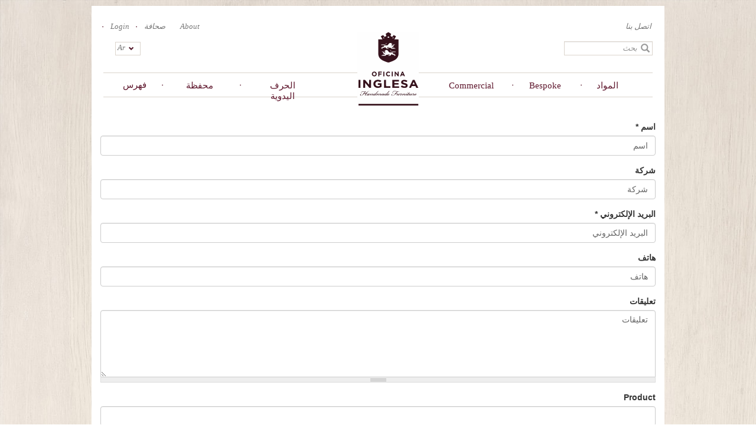

--- FILE ---
content_type: text/html; charset=utf-8
request_url: https://oficinainglesa.com/ar/quote/44395/nojs
body_size: 10461
content:
<!DOCTYPE html>
<html lang="ar" dir="rtl" prefix="fb: http://www.facebook.com/2008/fbml og: http://ogp.me/ns# content: http://purl.org/rss/1.0/modules/content/ dc: http://purl.org/dc/terms/ foaf: http://xmlns.com/foaf/0.1/ rdfs: http://www.w3.org/2000/01/rdf-schema# sioc: http://rdfs.org/sioc/ns# sioct: http://rdfs.org/sioc/types# skos: http://www.w3.org/2004/02/skos/core# xsd: http://www.w3.org/2001/XMLSchema#">
<head>
  <link rel="profile" href="https://www.w3.org/1999/xhtml/vocab" />
  <meta charset="utf-8">
  <meta name="viewport" content="width=device-width, initial-scale=1.0">
  <meta http-equiv="Content-Type" content="text/html; charset=utf-8" />
<link href="https://oficinainglesa.com/ru/quote/44395/nojs" rel="alternate" hreflang="ru" />
<script type="application/ld+json">{"@context":"http://schema.org","@type":"Corporation","name":"Oficina Inglesa","url":"https://oficinainglesa.com/ar/quote/44395/nojs","logo":"https://oficinainglesa.com/sites/default/files/logo.png","address":{"@type":"PostalAddress"},"sameAs":["https://www.instagram.com/oficinainglesalondon/","https://www.pinterest.co.uk/oficinainglesa/","https://www.youtube.com/channel/UCbv4cp3IgNISdSh-vmltwjg","https://twitter.com/oficinainglesa","https://www.facebook.com/oficinainglesa/","",""]}</script>
<link rel="shortcut icon" href="https://oficinainglesa.com/sites/default/files/icon-2_0.ico" type="image/vnd.microsoft.icon" />
<link rel="stylesheet" type="text/css" href="https://cloud.typography.com/7204354/743368/css/fonts.css" />
<link href="https://oficinainglesa.com/pt-br/quote/44395/nojs" rel="alternate" hreflang="pt-br" />
<link href="https://oficinainglesa.com/de/quote/44395/nojs" rel="alternate" hreflang="de" />
<link href="https://oficinainglesa.com/fr/quote/44395/nojs" rel="alternate" hreflang="fr" />
<link href="https://oficinainglesa.com/en/quote/44395/nojs" rel="alternate" hreflang="en" />
<link href="https://oficinainglesa.com/ar/quote/44395/nojs" rel="alternate" hreflang="ar" />
<meta name="generator" content="Drupal 7 (http://drupal.org)" />
<link rel="canonical" href="https://oficinainglesa.com/ar/quote/44395/nojs" />
<link rel="shortlink" href="https://oficinainglesa.com/ar/quote/44395/nojs" />
<meta property="og:site_name" content="Oficina Inglesa" />
<meta property="og:type" content="article" />
<meta property="og:url" content="https://oficinainglesa.com/ar/quote/44395/nojs" />

<!-- Facebook Pixel Code -->
<script>
!function(f,b,e,v,n,t,s){if(f.fbq)return;n=f.fbq=function(){n.callMethod?
n.callMethod.apply(n,arguments):n.queue.push(arguments)};if(!f._fbq)f._fbq=n;
n.push=n;n.loaded=!0;n.version='2.0';n.queue=[];t=b.createElement(e);t.async=!0;
t.src=v;s=b.getElementsByTagName(e)[0];s.parentNode.insertBefore(t,s)}(window,
document,'script','//connect.facebook.net/en_US/fbevents.js');

fbq('init', '1509875059299970');
fbq('track', 'PageView');
</script>
<noscript><img height='1' width='1' style='display:none' src='https://www.facebook.com/tr?id=1509875059299970&ev=PageView&noscript=1' /></noscript>
<!-- End Facebook Pixel Code -->
  <title>Oficina Inglesa |</title>
  <style>
@import url("https://oficinainglesa.com/modules/system/system.base.css?t7gwq4");
@import url("https://oficinainglesa.com/modules/system/system.base-rtl.css?t7gwq4");
@import url("https://oficinainglesa.com/modules/system/system.menus-rtl.css?t7gwq4");
@import url("https://oficinainglesa.com/modules/system/system.messages-rtl.css?t7gwq4");
@import url("https://oficinainglesa.com/modules/system/system.theme-rtl.css?t7gwq4");
</style>
<style>
@import url("https://oficinainglesa.com/sites/all/modules/contrib/jquery_update/replace/ui/themes/base/minified/jquery.ui.core.min.css?t7gwq4");
@import url("https://oficinainglesa.com/sites/all/modules/contrib/jquery_update/replace/ui/themes/base/minified/jquery.ui.theme.min.css?t7gwq4");
</style>
<style>
@import url("https://oficinainglesa.com/sites/all/modules/custom/auto_emails/css/auto_emails.css?t7gwq4");
@import url("https://oficinainglesa.com/modules/comment/comment-rtl.css?t7gwq4");
@import url("https://oficinainglesa.com/sites/all/modules/custom/custom_metatag/css/custom_metatag.css?t7gwq4");
@import url("https://oficinainglesa.com/sites/all/modules/contrib/date/date_api/date.css?t7gwq4");
@import url("https://oficinainglesa.com/sites/all/modules/contrib/date/date_api/date-rtl.css?t7gwq4");
@import url("https://oficinainglesa.com/sites/all/modules/contrib/date/date_popup/themes/datepicker.1.7.css?t7gwq4");
@import url("https://oficinainglesa.com/sites/all/modules/custom/dynamic_variables/css/dynamic_variables.css?t7gwq4");
@import url("https://oficinainglesa.com/modules/field/theme/field.css?t7gwq4");
@import url("https://oficinainglesa.com/modules/field/theme/field-rtl.css?t7gwq4");
@import url("https://oficinainglesa.com/sites/all/modules/contrib/logintoboggan/logintoboggan.css?t7gwq4");
@import url("https://oficinainglesa.com/sites/all/modules/contrib/logintoboggan/logintoboggan-rtl.css?t7gwq4");
@import url("https://oficinainglesa.com/modules/node/node.css?t7gwq4");
@import url("https://oficinainglesa.com/sites/all/modules/custom/oi_import/css/oi_import.css?t7gwq4");
@import url("https://oficinainglesa.com/sites/all/modules/custom/prod_config/css/prod_config.css?t7gwq4");
@import url("https://oficinainglesa.com/sites/all/modules/custom/prod_config/css/lightbox.css?t7gwq4");
@import url("https://oficinainglesa.com/modules/search/search-rtl.css?t7gwq4");
@import url("https://oficinainglesa.com/modules/user/user-rtl.css?t7gwq4");
@import url("https://oficinainglesa.com/modules/forum/forum-rtl.css?t7gwq4");
@import url("https://oficinainglesa.com/sites/all/modules/contrib/views/css/views.css?t7gwq4");
@import url("https://oficinainglesa.com/sites/all/modules/contrib/views/css/views-rtl.css?t7gwq4");
@import url("https://oficinainglesa.com/sites/all/modules/custom/support_backoffice/css/backoffice.css?t7gwq4");
@import url("https://oficinainglesa.com/sites/all/modules/custom/support_backoffice/css/backoffice_2.css?t7gwq4");
@import url("https://oficinainglesa.com/sites/all/modules/contrib/ckeditor/css/ckeditor.css?t7gwq4");
@import url("https://oficinainglesa.com/sites/all/modules/contrib/ckeditor/css/ckeditor-rtl.css?t7gwq4");
</style>
<style>
@import url("https://oficinainglesa.com/sites/all/modules/contrib/colorbox/styles/default/colorbox_style.css?t7gwq4");
@import url("https://oficinainglesa.com/sites/all/modules/contrib/ctools/css/ctools.css?t7gwq4");
@import url("https://oficinainglesa.com/sites/all/modules/contrib/ctools/css/modal.css?t7gwq4");
@import url("https://oficinainglesa.com/sites/all/modules/contrib/ctools/css/modal-rtl.css?t7gwq4");
@import url("https://oficinainglesa.com/sites/all/modules/contrib/modal_forms/css/modal_forms_popup.css?t7gwq4");
@import url("https://oficinainglesa.com/sites/all/modules/contrib/modal_forms/css/modal_forms_popup-rtl.css?t7gwq4");
@import url("https://oficinainglesa.com/sites/all/modules/contrib/panels/css/panels.css?t7gwq4");
@import url("https://oficinainglesa.com/modules/locale/locale.css?t7gwq4");
@import url("https://oficinainglesa.com/modules/locale/locale-rtl.css?t7gwq4");
@import url("https://oficinainglesa.com/sites/default/files/honeypot/honeypot.css?t7gwq4");
@import url("https://oficinainglesa.com/sites/all/modules/contrib/webform/css/webform.css?t7gwq4");
</style>
<link type="text/css" rel="stylesheet" href="//cdn.jsdelivr.net/bootstrap/3.3.5/css/bootstrap.css" media="all" />
<style>
@import url("https://oficinainglesa.com/sites/all/themes/bootstrap/css/3.3.5/overrides.min.css?t7gwq4");
@import url("https://oficinainglesa.com/sites/all/themes/bootstrap/css/style.css?t7gwq4");
@import url("https://oficinainglesa.com/sites/all/themes/bootstrap/css/style_v2.css?t7gwq4");
@import url("https://oficinainglesa.com/sites/all/themes/bootstrap/css/popups.css?t7gwq4");
</style>
  <!-- HTML5 element support for IE6-8 -->
  <!--[if lt IE 9]>
    <script src="//html5shiv.googlecode.com/svn/trunk/html5.js"></script>
  <![endif]-->

  <script src="https://oficinainglesa.com/sites/all/libraries/modernizr/modernizr-custom.js?t7gwq4"></script>
<script src="https://oficinainglesa.com/sites/default/files/js/js_juFLtC3OzKGN0w5drTmx6QhwAVhGfeoAC2D2AIc1zNw.js"></script>
<script src="https://oficinainglesa.com/sites/default/files/js/js_2sBk-isPjPAhZ-cq5Da9TwolFfTjOQkogcJKLOEZ6WA.js"></script>
<script src="//cdn.jsdelivr.net/bootstrap/3.3.5/js/bootstrap.min.js"></script>
<script src="https://oficinainglesa.com/sites/default/files/js/js_-yxKTtDhccPV8ZWJhlJOdUN_r-T1qeqbN53fGIDvRMo.js"></script>
<script src="https://oficinainglesa.com/sites/default/files/js/js_GWZIz3_TtpoMFdnVAUEKd82_BVHC_nPBbyYO2WjWBOw.js"></script>
<script>(function(i,s,o,g,r,a,m){i["GoogleAnalyticsObject"]=r;i[r]=i[r]||function(){(i[r].q=i[r].q||[]).push(arguments)},i[r].l=1*new Date();a=s.createElement(o),m=s.getElementsByTagName(o)[0];a.async=1;a.src=g;m.parentNode.insertBefore(a,m)})(window,document,"script","https://www.google-analytics.com/analytics.js","ga");ga("create", "UA-11545704-1", {"cookieDomain":"auto"});ga("require", "linkid", "linkid.js");ga("require", "displayfeatures");ga("send", "pageview");</script>
<script src="https://oficinainglesa.com/sites/default/files/js/js_V2syYyTHFQD7ZniUzA2kwr9pjwoC2p0mrB_v3eEoE-k.js"></script>
<script src="https://oficinainglesa.com/sites/default/files/js/js_GTbUJnf_gysSqoE1k6dSCeu2jXilzog1l4FKrZKQUtw.js"></script>
<script src="https://oficinainglesa.com/sites/default/files/js/js_bRsmHqBuPCy54wlJTddIZFl9fNsQGPj7aavfDQkRfek.js"></script>
<script>jQuery.extend(Drupal.settings, {"basePath":"\/","pathPrefix":"ar\/","ajaxPageState":{"theme":"bootstrap","theme_token":"3npr95CMHfZXrSt045sxc9fowC8vosumZU3AbUu167A","jquery_version":"1.10","js":{"sites\/all\/modules\/contrib\/addthis\/addthis.js":1,"sites\/all\/modules\/contrib\/clientside_validation\/clientside_validation.ie8.js":1,"sites\/all\/modules\/contrib\/clientside_validation\/clientside_validation.js":1,"sites\/all\/themes\/bootstrap\/js\/bootstrap.js":1,"sites\/all\/libraries\/modernizr\/modernizr-custom.js":1,"sites\/all\/modules\/contrib\/jquery_update\/replace\/jquery\/1.10\/jquery.min.js":1,"misc\/jquery-extend-3.4.0.js":1,"misc\/jquery-html-prefilter-3.5.0-backport.js":1,"misc\/jquery.once.js":1,"misc\/drupal.js":1,"sites\/all\/modules\/contrib\/jquery_update\/replace\/ui\/ui\/minified\/jquery.ui.core.min.js":1,"sites\/all\/modules\/contrib\/jquery_update\/replace\/ui\/external\/jquery.cookie.js":1,"sites\/all\/modules\/contrib\/jquery_update\/replace\/misc\/jquery.form.min.js":1,"misc\/ajax.js":1,"sites\/all\/modules\/contrib\/jquery_update\/js\/jquery_update.js":1,"\/\/cdn.jsdelivr.net\/bootstrap\/3.3.5\/js\/bootstrap.min.js":1,"sites\/all\/modules\/custom\/auto_emails\/js\/auto_emails.js":1,"sites\/all\/modules\/custom\/custom_metatag\/js\/custom_metatag.js":1,"sites\/all\/modules\/custom\/oi_import\/js\/oi_import.js":1,"sites\/all\/modules\/custom\/prod_config\/js\/prod_config.js":1,"sites\/all\/modules\/custom\/prod_config\/js\/lightbox.js":1,"sites\/all\/modules\/custom\/prod_config\/js\/jquery.touchSwipe.js":1,"sites\/all\/modules\/custom\/prod_config\/js\/jquery.touchSwipe.min.js":1,"sites\/all\/modules\/custom\/prod_config\/js\/jquery.tooltip.js":1,"sites\/all\/modules\/custom\/prod_config\/js\/jquery.jcarousel.min.js":1,"sites\/all\/modules\/custom\/support\/js\/support.js":1,"sites\/all\/modules\/custom\/support_backoffice\/js\/support_backoffice.js":1,"sites\/all\/modules\/custom\/support_backoffice\/js\/jquery.jcarousel.min.js":1,"sites\/all\/modules\/contrib\/modal_forms\/js\/modal_forms_login.js":1,"sites\/all\/modules\/contrib\/modal_forms\/js\/modal_forms_register.js":1,"sites\/all\/modules\/contrib\/modal_forms\/js\/modal_forms_password.js":1,"public:\/\/languages\/ar_Ahh-6I3hH5A-tCs9L_xaRcN9Gj333kE5y7xuQIC054A.js":1,"sites\/all\/libraries\/colorbox\/jquery.colorbox-min.js":1,"sites\/all\/modules\/contrib\/colorbox\/js\/colorbox.js":1,"sites\/all\/modules\/contrib\/colorbox\/styles\/default\/colorbox_style.js":1,"sites\/all\/themes\/bootstrap\/js\/misc\/_progress.js":1,"sites\/all\/modules\/contrib\/ctools\/js\/modal.js":1,"sites\/all\/modules\/contrib\/modal_forms\/js\/modal_forms_popup.js":1,"sites\/all\/modules\/contrib\/better_exposed_filters\/better_exposed_filters.js":1,"sites\/all\/modules\/contrib\/clientside_validation\/jquery-validate\/jquery.validate.js":1,"sites\/all\/modules\/contrib\/google_analytics\/googleanalytics.js":1,"0":1,"misc\/textarea.js":1,"sites\/all\/modules\/contrib\/form_placeholder\/form_placeholder.js":1,"sites\/all\/modules\/contrib\/webform\/js\/webform.js":1,"sites\/all\/themes\/bootstrap\/\/js\/custom.js":1,"sites\/all\/themes\/bootstrap\/\/js\/waypoints\/lib\/noframework.waypoints.min.js":1,"sites\/all\/themes\/bootstrap\/\/js\/waypoints\/lib\/jquery.waypoints.min.js":1,"sites\/all\/themes\/bootstrap\/js\/popups.js":1,"sites\/all\/themes\/bootstrap\/js\/jquery-browser\/dist\/jquery.browser.min.js":1,"sites\/all\/themes\/bootstrap\/js\/misc\/ajax.js":1,"sites\/all\/themes\/bootstrap\/js\/modules\/ctools\/js\/modal.js":1},"css":{"modules\/system\/system.base.css":1,"modules\/system\/system.base-rtl.css":1,"modules\/system\/system.menus-rtl.css":1,"modules\/system\/system.messages-rtl.css":1,"modules\/system\/system.theme-rtl.css":1,"misc\/ui\/jquery.ui.core.css":1,"misc\/ui\/jquery.ui.theme.css":1,"sites\/all\/modules\/custom\/auto_emails\/css\/auto_emails.css":1,"modules\/comment\/comment-rtl.css":1,"sites\/all\/modules\/custom\/custom_metatag\/css\/custom_metatag.css":1,"sites\/all\/modules\/contrib\/date\/date_api\/date.css":1,"sites\/all\/modules\/contrib\/date\/date_api\/date-rtl.css":1,"sites\/all\/modules\/contrib\/date\/date_popup\/themes\/datepicker.1.7.css":1,"sites\/all\/modules\/custom\/dynamic_variables\/css\/dynamic_variables.css":1,"modules\/field\/theme\/field.css":1,"modules\/field\/theme\/field-rtl.css":1,"sites\/all\/modules\/contrib\/logintoboggan\/logintoboggan.css":1,"sites\/all\/modules\/contrib\/logintoboggan\/logintoboggan-rtl.css":1,"modules\/node\/node.css":1,"sites\/all\/modules\/custom\/oi_import\/css\/oi_import.css":1,"sites\/all\/modules\/custom\/prod_config\/css\/prod_config.css":1,"sites\/all\/modules\/custom\/prod_config\/css\/lightbox.css":1,"modules\/search\/search-rtl.css":1,"modules\/user\/user-rtl.css":1,"modules\/forum\/forum-rtl.css":1,"sites\/all\/modules\/contrib\/views\/css\/views.css":1,"sites\/all\/modules\/contrib\/views\/css\/views-rtl.css":1,"sites\/all\/modules\/custom\/support_backoffice\/css\/backoffice.css":1,"sites\/all\/modules\/custom\/support_backoffice\/css\/backoffice_2.css":1,"sites\/all\/modules\/contrib\/ckeditor\/css\/ckeditor.css":1,"sites\/all\/modules\/contrib\/ckeditor\/css\/ckeditor-rtl.css":1,"sites\/all\/modules\/contrib\/colorbox\/styles\/default\/colorbox_style.css":1,"sites\/all\/modules\/contrib\/ctools\/css\/ctools.css":1,"sites\/all\/modules\/contrib\/ctools\/css\/modal.css":1,"sites\/all\/modules\/contrib\/ctools\/css\/modal-rtl.css":1,"sites\/all\/modules\/contrib\/modal_forms\/css\/modal_forms_popup.css":1,"sites\/all\/modules\/contrib\/modal_forms\/css\/modal_forms_popup-rtl.css":1,"sites\/all\/modules\/contrib\/panels\/css\/panels.css":1,"modules\/locale\/locale.css":1,"modules\/locale\/locale-rtl.css":1,"public:\/\/honeypot\/honeypot.css":1,"sites\/all\/modules\/contrib\/webform\/css\/webform.css":1,"\/\/cdn.jsdelivr.net\/bootstrap\/3.3.5\/css\/bootstrap.css":1,"sites\/all\/themes\/bootstrap\/css\/3.3.5\/overrides.min.css":1,"sites\/all\/themes\/bootstrap\/css\/style.css":1,"sites\/all\/themes\/bootstrap\/css\/style_v2.css":1,"sites\/all\/themes\/bootstrap\/css\/popups.css":1}},"colorbox":{"transition":"elastic","speed":"350","opacity":"0.50","slideshow":true,"slideshowAuto":false,"slideshowSpeed":"2500","slideshowStart":"start slideshow","slideshowStop":"stop slideshow","current":"Image {current} of {total}","previous":"\u00ab Prev","next":"Next \u00bb","close":"Close","overlayClose":true,"returnFocus":true,"maxWidth":"98%","maxHeight":"98%","initialWidth":"300","initialHeight":"250","fixed":true,"scrolling":false,"mobiledetect":true,"mobiledevicewidth":"480px","specificPagesDefaultValue":"admin*\nimagebrowser*\nimg_assist*\nimce*\nnode\/add\/*\nnode\/*\/edit\nprint\/*\nprintpdf\/*\nsystem\/ajax\nsystem\/ajax\/*"},"CToolsModal":{"loadingText":"Loading...","closeText":"Close Window","closeImage":"\u003Cimg typeof=\u0022foaf:Image\u0022 class=\u0022img-responsive\u0022 src=\u0022https:\/\/oficinainglesa.com\/sites\/all\/modules\/contrib\/ctools\/images\/icon-close-window.png\u0022 alt=\u0022Close window\u0022 title=\u0022Close window\u0022 \/\u003E","throbber":"\u003Cimg typeof=\u0022foaf:Image\u0022 class=\u0022img-responsive\u0022 src=\u0022https:\/\/oficinainglesa.com\/sites\/all\/modules\/contrib\/ctools\/images\/throbber.gif\u0022 alt=\u0022Loading\u0022 title=\u0022Loading...\u0022 \/\u003E"},"modal-popup-small":{"modalSize":{"type":"fixed","width":600,"height":500},"modalOptions":{"opacity":0.85,"background":"#000"},"animation":"slideDown","modalTheme":"ModalFormsPopup","throbber":"\u003Cimg typeof=\u0022foaf:Image\u0022 class=\u0022img-responsive\u0022 src=\u0022https:\/\/oficinainglesa.com\/sites\/all\/modules\/contrib\/modal_forms\/images\/loading_animation.gif\u0022 alt=\u0022Loading...\u0022 title=\u0022Loading\u0022 \/\u003E","closeText":"Close"},"modal-popup-medium":{"modalSize":{"type":"fixed","width":850,"height":450},"modalOptions":{"opacity":0.85,"background":"#000"},"animation":"slideDown","modalTheme":"ModalFormsPopup","throbber":"\u003Cimg typeof=\u0022foaf:Image\u0022 class=\u0022img-responsive\u0022 src=\u0022https:\/\/oficinainglesa.com\/sites\/all\/modules\/contrib\/modal_forms\/images\/loading_animation.gif\u0022 alt=\u0022Loading...\u0022 title=\u0022Loading\u0022 \/\u003E","closeText":"Close"},"modal-popup-large":{"modalSize":{"type":"scale","width":0.9,"height":0.8},"modalOptions":{"opacity":0.85,"background":"#000"},"animation":"slideDown","modalTheme":"ModalFormsPopup","throbber":"\u003Cimg typeof=\u0022foaf:Image\u0022 class=\u0022img-responsive\u0022 src=\u0022https:\/\/oficinainglesa.com\/sites\/all\/modules\/contrib\/modal_forms\/images\/loading_animation.gif\u0022 alt=\u0022Loading...\u0022 title=\u0022Loading\u0022 \/\u003E","closeText":"Close"},"better_exposed_filters":{"datepicker":false,"slider":false,"settings":[],"autosubmit":false,"views":{"menu_catalogue_categories":{"displays":{"collection":{"filters":[]},"byroom":{"filters":[]},"images":{"filters":[]}}}}},"form_placeholder":{"fallback_support":false,"include":"#user-register-form *,#user-pass *,#webform-client-form-18134*,#webform-client-form-32810*,#views-exposed-form-all-finishes-panel-pane-2 #edit-title-wrapper *,#views-exposed-form-all-fabrics-v2-list #edit-title-wrapper *,#views-exposed-form-all-fabrics-v2-panel-pane-4 #edit-title-wrapper *,#views-exposed-form-all-finishes-list #edit-title-wrapper *,.node-sample_request_client-form *","exclude":"","required_indicator":"remove"},"urlIsAjaxTrusted":{"\/ar\/search-terms":true,"\/ar\/system\/ajax":true,"\/ar\/quote\/44395\/nojs":true},"ajax":{"edit-submit":{"callback":"support_thanks_enquiry","wrapper":"thanks-enquiry","method":"replaceWith","effect":"fade","event":"mousedown","keypress":true,"prevent":"click","url":"\/ar\/system\/ajax","submit":{"_triggering_element_name":"op","_triggering_element_value":"Submit"},"#weight":-10}},"googleanalytics":{"trackOutbound":1,"trackMailto":1,"trackDownload":1,"trackDownloadExtensions":"7z|aac|arc|arj|asf|asx|avi|bin|csv|doc(x|m)?|dot(x|m)?|exe|flv|gif|gz|gzip|hqx|jar|jpe?g|js|mp(2|3|4|e?g)|mov(ie)?|msi|msp|pdf|phps|png|ppt(x|m)?|pot(x|m)?|pps(x|m)?|ppam|sld(x|m)?|thmx|qtm?|ra(m|r)?|sea|sit|tar|tgz|torrent|txt|wav|wma|wmv|wpd|xls(x|m|b)?|xlt(x|m)|xlam|xml|z|zip","trackColorbox":1},"clientsideValidation":{"forms":{"views-exposed-form-search-terms-page-1":{"errorPlacement":"5","general":{"errorClass":"error","wrapper":"li","validateTabs":0,"scrollTo":1,"scrollSpeed":"1000","disableHtml5Validation":1,"validateOnBlur":"1","validateOnBlurAlways":"0","validateOnKeyUp":"1","validateBeforeAjax":"1","validateOnSubmit":"1","showMessages":"0","errorElement":"label"},"rules":{"combine":{"maxlength":128,"messages":{"maxlength":"combine field has to have maximum 128 values."}}}}},"general":{"usexregxp":0,"months":{"January":1,"Jan":1,"February":2,"Feb":2,"March":3,"Mar":3,"April":4,"Apr":4,"May":5,"June":6,"Jun":6,"July":7,"Jul":7,"August":8,"Aug":8,"September":9,"Sep":9,"October":10,"Oct":10,"November":11,"Nov":11,"December":12,"Dec":12}},"groups":{"views-exposed-form-search-terms-page-1":{}}},"bootstrap":{"anchorsFix":"0","anchorsSmoothScrolling":"0","formHasError":1,"popoverEnabled":1,"popoverOptions":{"animation":1,"html":0,"placement":"right","selector":"","trigger":"click","triggerAutoclose":1,"title":"","content":"","delay":0,"container":"body"},"tooltipEnabled":0,"tooltipOptions":{"animation":0,"html":0,"placement":"auto left","selector":"","trigger":"manual","delay":0,"container":"body"}}});</script>

  <!-- Google Tag Manager -->
  <script>(function(w,d,s,l,i){w[l]=w[l]||[];w[l].push({'gtm.start': new Date().getTime(),event:'gtm.js'});var f=d.getElementsByTagName(s)[0],j=d.createElement(s),dl=l!='dataLayer'?'&l='+l:'';j.async=true;j.src='https://www.googletagmanager.com/gtm.js?id='+i+dl;f.parentNode.insertBefore(j,f);})(window,document,'script','dataLayer','GTM-NDTW52F');</script>
  <!-- End Google Tag Manager -->

</head>
<body role="document" class="html not-front not-logged-in no-sidebars page-quote page-quote- page-quote-44395 page-quote-nojs i18n-ar">
  <div id="skip-link">
    <a href="#main-content" class="element-invisible element-focusable">Skip to main content</a>
  </div>
      <div class="main_page container">
  <div class="top_page row">
      <div class="region region-page-top-header">
    <section id="block-block-1" class="block block-block col-md-9 col-lg-9 col-sm-8 col-xs-9 row clearfix">

      
  <div class="links">
<div class="item"><a href="/ar/about_us" class="item about_us">About</a></div><div class="item"><a href="/ar/press" class="item press">صحافة</a></div><div class="item"><a href="/ar/user?destination=quote/44395/nojs" class="item login">Login</a></div></div>
</section>
<section id="block-views-exp-search-terms-page-1" class="block block-views col-xs-12 col-md-3 col-lg-3 col-sm-3 pull-right clearfix">

      
  <div class="links contact-item"><div class="item"><a href="/ar/contact" class="item contact">اتصل بنا</a></div></div><form action="/ar/search-terms" method="get" id="views-exposed-form-search-terms-page-1" accept-charset="UTF-8"><div><div class="views-exposed-form">
  <div class="views-exposed-widgets clearfix">
          <div id="edit-combine-wrapper" class="views-exposed-widget views-widget-filter-combine">
                        <div class="views-widget">
          <div class="form-item form-item-combine form-type-textfield form-group"><input placeholder="بحث" class="form-control form-text" type="text" id="edit-combine" name="combine" value="" size="30" maxlength="128" /></div>        </div>
              </div>
                    <div class="views-exposed-widget views-submit-button">
      <button type="submit" id="edit-submit-search-terms" name="" value="Apply" class="btn btn-info form-submit">Apply</button>
    </div>
      </div>
</div>
</div></form>
</section>
<section id="block-locale-language" class="block block-locale col-xs-3  col-md-1 col-lg-1 col-sm-1 lang-block clearfix">

      
  <ul class="language-switcher-locale-url"><li class="ar first active"><a href="/ar/quote/44395/nojs" class="language-link active" xml:lang="ar" hreflang="ar">Ar</a></li>
<li class="en"><a href="/en/quote/44395/nojs" class="language-link" xml:lang="en" hreflang="en">En</a></li>
<li class="fr"><a href="/fr/quote/44395/nojs" class="language-link" xml:lang="fr" hreflang="fr">Fr</a></li>
<li class="de"><a href="/de/quote/44395/nojs" class="language-link" xml:lang="de" hreflang="de">De</a></li>
<li class="pt-br"><a href="/pt-br/quote/44395/nojs" class="language-link" xml:lang="pt-br" hreflang="pt-br">Pt</a></li>
<li class="ru last"><a href="/ru/quote/44395/nojs" class="language-link" xml:lang="ru" hreflang="ru">Ru</a></li>
</ul>
</section>
  </div>
  </div>
<header id="navbar" role="banner" class="navbar container navbar-default">
  <div class="container">
    <div class="navbar-header">
     <!-- secondary menu button bootstrap removed-->
    </div>

          <div class="navbar-collapse">
        <nav role="navigation">
                      <ul class="menu nav navbar-nav"><li class="first leaf" id="antiques_link"><a href="/ar/antiques" id="antiques_link">التحف</a></li>
<li class="leaf"><span id="catalogue" class="nolink" tabindex="0">فهرس</span></li>
<li class="leaf"><a href="/ar/portfolio">محفظة</a></li>
<li class="leaf"><a href="/ar/craftsmanship">الحرف اليدوية</a></li>
<li class="leaf home_menu"><a href="/ar" class="home_link">Home</a></li>
<li class="leaf"><a href="/ar/commercial">Commercial</a></li>
<li class="leaf"><a href="/ar/tlb_lthth_hsb_ltlb">Bespoke</a></li>
<li class="last leaf"><a href="/ar/materials">المواد</a></li>
</ul>                                      </nav>
        <div class="menu_catalogue">
          <span class="arrow"></span><div class="menu_container"><table><tr><td class="primary"><div><h2>مجموعتنا الخالدة</h2>
    <div class="menu_item" type="collection">الأثاث</div>
    <div class="menu_item" type="byroom">حسب الغرفة</div>
    <div class="menu_item" type="antiques">Our Portfolio</div></div></td>
    <td class="second">
        <div class="menuitems collection"><div class="view view-menu-catalogue-categories view-id-menu_catalogue_categories view-display-id-collection submenu collection view-dom-id-269a56659a15be46c80c73a6bd1fc5e6">
            <div class="view-header">
      <a href="/ar/french_catalogue" class="all-link"></span> الكل <span></a>    </div>
  
  
  
      <div class="view-content">
        <div class="views-row views-row-1 views-row-odd views-row-first">
      
  <div class="views-field views-field-name-i18n">        <span class="field-content"><a href="/ar/french_catalogue/upholstery" class="itemlink-4"><span>مُنجدات</span></a></span>  </div>  </div>
  <div class="views-row views-row-2 views-row-even">
      
  <div class="views-field views-field-name-i18n">        <span class="field-content"><a href="/ar/french_catalogue/tables" class="itemlink-3"><span>طاولات</span></a></span>  </div>  </div>
  <div class="views-row views-row-3 views-row-odd views-row-last">
      
  <div class="views-field views-field-name-i18n">        <span class="field-content"><a href="/ar/french_catalogue/storage" class="itemlink-2"><span>خزائن</span></a></span>  </div>  </div>
    </div>
  
  
  
  
  
  
</div></div>
        <div class="menuitems byroom"><div class="view view-menu-catalogue-categories view-id-menu_catalogue_categories view-display-id-byroom submenu byroom view-dom-id-17f310475e3e2117e734fce536e80599">
        
  
  
      <div class="view-content">
        <div class="views-row views-row-1 views-row-odd views-row-first">
      
  <div class="views-field views-field-name-i18n">        <span class="field-content"><a href="/ar/room/dining_room" class="itemlink-1017"><span>غرفة طعام</span></a></span>  </div>  </div>
  <div class="views-row views-row-2 views-row-even">
      
  <div class="views-field views-field-name-i18n">        <span class="field-content"><a href="/ar/room/bedroom" class="itemlink-1018"><span>غرفة نوم</span></a></span>  </div>  </div>
  <div class="views-row views-row-3 views-row-odd">
      
  <div class="views-field views-field-name-i18n">        <span class="field-content"><a href="/ar/room/entrance_hall" class="itemlink-1019"><span>رَدْهَة</span></a></span>  </div>  </div>
  <div class="views-row views-row-4 views-row-even">
      
  <div class="views-field views-field-name-i18n">        <span class="field-content"><a href="/ar/room/living_room" class="itemlink-1020"><span>غرفة معيشة</span></a></span>  </div>  </div>
  <div class="views-row views-row-5 views-row-odd">
      
  <div class="views-field views-field-name-i18n">        <span class="field-content"><a href="/ar/room/study_room" class="itemlink-1021"><span>غرفة دراسة</span></a></span>  </div>  </div>
  <div class="views-row views-row-6 views-row-even">
      
  <div class="views-field views-field-name-i18n">        <span class="field-content"><a href="/ar/room/kitchen" class="itemlink-1022"><span>مطبخ</span></a></span>  </div>  </div>
  <div class="views-row views-row-7 views-row-odd views-row-last">
      
  <div class="views-field views-field-name-i18n">        <span class="field-content"><a href="/ar/room/bathroom" class="itemlink-1023"><span>حمام</span></a></span>  </div>  </div>
    </div>
  
  
  
  
  
  
</div></div>
        <div class="menuitems antiques"><div class="field-content"><a href="/ar/portfolio" class="antique-link"></span> الكل <span></a></div></div>
    </td>
    <td class="third">
        <div class="images"><div class="view view-menu-catalogue-categories view-id-menu_catalogue_categories view-display-id-images view-dom-id-df0188859b224761f3a0b32f4d38c2a8">
        
  
  
      <div class="view-content">
        <div class="views-row views-row-1 views-row-odd views-row-first">
      
  <div class="views-field views-field-field-image-menu">        <div class="field-content itemlink-1023"><img typeof="foaf:Image" class="img-responsive" src="https://oficinainglesa.com/sites/default/files/styles/430x480/public/bathroom.jpg?itok=yu5yP4Nm" width="430" height="480" alt="" /></div>  </div>  </div>
  <div class="views-row views-row-2 views-row-even">
      
  <div class="views-field views-field-field-image-menu">        <div class="field-content itemlink-1018"><img typeof="foaf:Image" class="img-responsive" src="https://oficinainglesa.com/sites/default/files/styles/430x480/public/bedroom.jpg?itok=TWe7jOf9" width="430" height="480" alt="" /></div>  </div>  </div>
  <div class="views-row views-row-3 views-row-odd">
      
  <div class="views-field views-field-field-image-menu">        <div class="field-content itemlink-1017"><img typeof="foaf:Image" class="img-responsive" src="https://oficinainglesa.com/sites/default/files/styles/430x480/public/dinning_room.jpg?itok=PLMPss1h" width="430" height="480" alt="" /></div>  </div>  </div>
  <div class="views-row views-row-4 views-row-even">
      
  <div class="views-field views-field-field-image-menu">        <div class="field-content itemlink-1019"><img typeof="foaf:Image" class="img-responsive" src="https://oficinainglesa.com/sites/default/files/styles/430x480/public/entrance.png?itok=gklDXWey" width="430" height="480" alt="" /></div>  </div>  </div>
  <div class="views-row views-row-5 views-row-odd">
      
  <div class="views-field views-field-field-image-menu">        <div class="field-content itemlink-1022"><img typeof="foaf:Image" class="img-responsive" src="https://oficinainglesa.com/sites/default/files/styles/430x480/public/kitchen.jpg?itok=gTeYaFl1" width="430" height="480" alt="" /></div>  </div>  </div>
  <div class="views-row views-row-6 views-row-even">
      
  <div class="views-field views-field-field-image-menu">        <div class="field-content itemlink-1020"><img typeof="foaf:Image" class="img-responsive" src="https://oficinainglesa.com/sites/default/files/styles/430x480/public/living_room.jpg?itok=KP8WRIYr" width="430" height="480" alt="" /></div>  </div>  </div>
  <div class="views-row views-row-7 views-row-odd">
      
  <div class="views-field views-field-field-image-menu">        <div class="field-content itemlink-1021"><img typeof="foaf:Image" class="img-responsive" src="https://oficinainglesa.com/sites/default/files/styles/430x480/public/study.png?itok=aXOetJe4" width="430" height="480" alt="" /></div>  </div>  </div>
  <div class="views-row views-row-8 views-row-even">
      
  <div class="views-field views-field-field-image-menu">        <div class="field-content itemlink-4"><img typeof="foaf:Image" class="img-responsive" src="https://oficinainglesa.com/sites/default/files/styles/430x480/public/test_img4_0.jpg?itok=YPNiatS9&amp;c=1927ee78f778ca6b3ed1298ff271304d" width="430" height="480" alt="" /></div>  </div>  </div>
  <div class="views-row views-row-9 views-row-odd">
      
  <div class="views-field views-field-field-image-menu">        <div class="field-content itemlink-3"><img typeof="foaf:Image" class="img-responsive" src="https://oficinainglesa.com/sites/default/files/styles/430x480/public/test_img2.jpg?itok=diUdyWJ9&amp;c=b1b53f76598b25c957c09f2ddcb7aaf1" width="430" height="480" alt="" /></div>  </div>  </div>
  <div class="views-row views-row-10 views-row-even views-row-last">
      
  <div class="views-field views-field-field-image-menu">        <div class="field-content itemlink-2"><img typeof="foaf:Image" class="img-responsive" src="https://oficinainglesa.com/sites/default/files/styles/430x480/public/storage_menu.jpg?itok=Z3db7NwV&amp;c=8f6bf980d73e59b1f81fd5253b861094" width="430" height="480" alt="" /></div>  </div>  </div>
    </div>
  
  
  
  
  
  
</div><div class="field-content all-link"><img typeof="foaf:Image" class="img-responsive" src="https://oficinainglesa.com/sites/default/files/styles/430x480/public/test_img1.jpg?itok=simXi9SM" width="430" height="480" alt="" /></div><div class="field-content antique-link"><img typeof="foaf:Image" class="img-responsive" src="https://oficinainglesa.com/sites/default/files/styles/430x480/public/portfolio_all.jpg?itok=EkirzpWq" width="430" height="480" alt="" /></div></div>
    </td>
    </tr>
    </table>
    <div class="close_catalogue"></div>
    </div>        </div>
      </div>
      </div>
</header>

<div class="main-container row container">

  <header role="banner" id="page-header">
    
      </header> <!-- /#page-header -->

  <div class="row">

    
    <section class="col-sm-12">
                  <a id="main-content"></a>
                                                                <div class="region region-content">
    <section id="block-system-main" class="block block-system clearfix">

      
  <form class="webform-client-form webform-client-form-71964" action="/ar/quote/44395/nojs" method="post" id="webform-client-form-71964" accept-charset="UTF-8"><div><div  class="form-item webform-component webform-component-textfield webform-component--full-name form-group">
  <label class="control-label" for="edit-submitted-full-name">اسم <span class="form-required" title="This field is required.">*</span></label>
 <input required="required" placeholder="اسم" class="form-control form-text required" type="text" id="edit-submitted-full-name" name="submitted[full_name]" value="
" size="60" maxlength="128" />
</div>
<div  class="form-item webform-component webform-component-textfield webform-component--company form-group">
  <label class="control-label" for="edit-submitted-company">شركة </label>
 <input placeholder="شركة" class="form-control form-text" type="text" id="edit-submitted-company" name="submitted[company]" value="" size="60" maxlength="128" />
</div>
<div  class="form-item webform-component webform-component-email webform-component--e-mail form-group">
  <label class="control-label" for="edit-submitted-e-mail">البريد الإلكتروني <span class="form-required" title="This field is required.">*</span></label>
 <input required="required" class="email form-control form-text form-email required" placeholder="البريد الإلكتروني" type="email" id="edit-submitted-e-mail" name="submitted[e_mail]" size="60" />
</div>
<div  class="form-item webform-component webform-component-textfield webform-component--telephone form-group">
  <label class="control-label" for="edit-submitted-telephone">هاتف </label>
 <input placeholder="هاتف" class="form-control form-text" type="text" id="edit-submitted-telephone" name="submitted[telephone]" value="" size="60" maxlength="128" />
</div>
<div  class="form-item webform-component webform-component-textarea webform-component--comments form-group">
  <label class="control-label" for="edit-submitted-comments">تعليقات </label>
 <div class="form-textarea-wrapper resizable"><textarea placeholder="تعليقات" class="form-control form-textarea" id="edit-submitted-comments" name="submitted[comments]" cols="60" rows="5"></textarea></div>
</div>
<div  class="form-item webform-component webform-component-textfield webform-component--product form-group">
  <label class="control-label" for="edit-submitted-product">Product </label>
 <input class="form-control form-text" type="text" id="edit-submitted-product" name="submitted[product]" value="" size="60" maxlength="128" />
</div>
<div  class="form-item webform-component webform-component-textarea webform-component--pdf form-group">
  <label class="control-label" for="edit-submitted-pdf">PDF </label>
 <div class="form-textarea-wrapper"><textarea class="form-control form-textarea" id="edit-submitted-pdf" name="submitted[pdf]" cols="60" rows="5"></textarea></div>
</div>
<div  class="hidden form-item webform-component webform-component-textfield webform-component--product-name form-group">
  <label class="control-label" for="edit-submitted-product-name">Product Name </label>
 <input class="form-control form-text" type="text" id="edit-submitted-product-name" name="submitted[product_name]" value="" size="60" maxlength="128" />
</div>
<div  class="hidden form-item webform-component webform-component-textfield webform-component--category form-group">
  <label class="control-label" for="edit-submitted-category">Category </label>
 <input class="form-control form-text" type="text" id="edit-submitted-category" name="submitted[category]" value="" size="60" maxlength="128" />
</div>
<div  class="hidden form-item webform-component webform-component-textfield webform-component--product-link form-group">
  <label class="control-label" for="edit-submitted-product-link">Product Link </label>
 <input class="form-control form-text" type="text" id="edit-submitted-product-link" name="submitted[product_link]" value="" size="60" maxlength="128" />
</div>
<input type="hidden" name="details[sid]" />
<input type="hidden" name="details[page_num]" value="1" />
<input type="hidden" name="details[page_count]" value="1" />
<input type="hidden" name="details[finished]" value="0" />
<input type="hidden" name="form_build_id" value="form-w_JnW0GSIkxTe_N7wTyH7CCtFF8nCS9YNFWvIBE__Qo" />
<input type="hidden" name="form_id" value="webform_client_form_71964" />
<input type="hidden" name="honeypot_time" value="1768928665|PpZ6WLyYdizxMnGS33mTY9vzjDJUoT8pbwz6uSyd8v4" />
<div class="ofiurl-textfield"><div class="form-item form-item-ofiurl form-type-textfield form-group"> <label class="control-label" for="edit-ofiurl">Leave this field blank </label>
<input autocomplete="off" class="form-control form-text" type="text" id="edit-ofiurl" name="ofiurl" value="" size="20" maxlength="128" /></div></div><div class="form-actions"><button class="webform-submit button-primary btn btn-primary form-submit" type="submit" id="edit-submit" name="op" value="Submit">Submit</button>
</div></div></form>
</section>
  </div>
    </section>

    
  </div>
</div>

  <footer class="footer container">

    <!--<div class="logo_footer"><span class="logo"></span></div> -->

    
            <div class="footer2"">
        <div class="region region-footer-new">
    <section id="block-block-10" class="block block-block redes_sociais col-md-12 col-sm-12 col-lg-12 col-xs-12 clearfix">

      
  <div class="footer_bar">
<div class="mail_list_block"><form class="webform-client-form webform-client-form-53831" action="/ar/quote/44395/nojs" method="post" id="webform-client-form-53831" accept-charset="UTF-8"><div><div  class="form-item webform-component webform-component-email webform-component--e-mail form-group">
  <label class="control-label" for="edit-submitted-e-mail">انضم لقائمتنا البريدية. <span class="form-required" title="This field is required.">*</span></label>
 <input required="required" class="email form-control form-text form-email required" placeholder="Email" type="email" id="edit-submitted-e-mail" name="submitted[e_mail]" size="60" />
</div>
<input type="hidden" name="details[sid]" />
<input type="hidden" name="details[page_num]" value="1" />
<input type="hidden" name="details[page_count]" value="1" />
<input type="hidden" name="details[finished]" value="0" />
<input type="hidden" name="form_build_id" value="form--UMXuP2BDU6BnnVgLp9I11rf5ouYyQGdcizhlgoDFs8" />
<input type="hidden" name="form_id" value="webform_client_form_53831" />
<input type="hidden" name="honeypot_time" value="1768928665|PpZ6WLyYdizxMnGS33mTY9vzjDJUoT8pbwz6uSyd8v4" />
<div class="ofiurl-textfield"><div class="form-item form-item-ofiurl form-type-textfield form-group"> <label class="control-label" for="edit-ofiurl">Leave this field blank </label>
<input autocomplete="off" class="form-control form-text" type="text" id="edit-ofiurl" name="ofiurl" value="" size="20" maxlength="128" /></div></div><div class="form-actions"><button class="webform-submit button-primary btn btn-default form-submit" type="submit" id="edit-submit" name="op" value="سجل">سجل</button>
</div></div></form></div><div class="item_bar follow_text" style="padding-right: 10px;">تابعنا.</div><div class="item_bar"><a href="https://www.instagram.com/oficinainglesa/" target="_blank" class="red inst"><svg version="1.1" id="Layer_1" xmlns="http://www.w3.org/2000/svg" xmlns:xlink="http://www.w3.org/1999/xlink" x="0px" y="0px"
	 viewBox="417.2 591.5 7.5 7.5" style="enable-background:new 417.2 591.5 7.5 7.5;" xml:space="preserve">
<style type="text/css">
	.st0{fill:#D2AF7E;}
</style>
<g>
	<path class="st0" d="M418.2,591.5h5.6c0.5,0,0.9,0.4,0.9,0.9v5.6c0,0.5-0.4,0.9-0.9,0.9h-5.6c-0.5,0-0.9-0.4-0.9-0.9v-5.6
		C417.2,592,417.6,591.5,418.2,591.5z M422.7,592.3c-0.2,0-0.3,0.2-0.3,0.3v0.8c0,0.2,0.2,0.3,0.3,0.3h0.8c0.2,0,0.3-0.2,0.3-0.3
		v-0.8c0-0.2-0.2-0.3-0.3-0.3H422.7z M423.8,594.7h-0.7c0.1,0.2,0.1,0.4,0.1,0.6c0,1.3-1.1,2.3-2.3,2.3s-2.3-1-2.3-2.3
		c0-0.2,0.1-0.4,0.1-0.6h-0.7v3.2c0,0.2,0.2,0.3,0.3,0.3h5.2c0.2,0,0.3-0.2,0.3-0.3L423.8,594.7L423.8,594.7z M420.9,593.8
		c-0.8,0-1.5,0.6-1.5,1.5c0,0.8,0.7,1.5,1.5,1.5c0.8,0,1.5-0.6,1.5-1.5C422.5,594.4,421.8,593.8,420.9,593.8z"/>
</g>
</svg>inst</a></div>
</div>
</section>
<section id="block-block-11" class="block block-block col-lg-2 col-md-2 col-sm-2 col-xs-2 footer_logo clearfix">

      
  <div class="logo_footer"></div>
</section>
<section id="block-block-12" class="block block-block col-md-2 col-sm-2 col-lg-2 col-xs-2 clearfix">

      
  <div class="title">شركتنا</div><a href="/ar/node/4" class="link-footer">من نحن</a><a href="/ar/craftsmanship" class="link-footer">المهارة الحرفية</a><a href="/ar/materials" class="link-footer">مواد</a><a href="/ar/portfolio" class="link-footer">حافظة</a><a href="/ar/press" class="link-footer">صحافة</a>
</section>
<section id="block-block-13" class="block block-block col-lg-2 col-md-2 col-sm-2 col-xs-2  clearfix">

      
  <div class="title">مساعدة ومعلومات</div><a href="/ar/contact" class="link-footer">اتصل بنا</a>
</section>
<section id="block-block-14" class="block block-block col-lg-2 col-md-2 col-sm-2 col-xs-2  clearfix">

      
  <div class="title">اللغات</div><ul><li class="ar"><a href="/ar/quote/44395/nojs" class="language-link-enabled">العربية</a></li><li class="en"><a href="/en/quote/44395/nojs" class="language-link-enabled">الإنجليزية</a></li><li class="fr"><a href="/fr/quote/44395/nojs" class="language-link-enabled">الفرنسية</a></li><li class="de"><a href="/de/quote/44395/nojs" class="language-link-enabled">الألمانية</a></li><li class="pt-br"><a href="/pt-br/quote/44395/nojs" class="language-link-enabled">البرتغالية والبرازيلية</a></li><li class="ru"><a href="/ru/quote/44395/nojs" class="language-link-enabled">الروسية</a></li></ul>
</section>
<section id="block-block-15" class="block block-block col-md-12 col-sm-12 col-lg-12 col-xs-12 clearfix">

      
  <div class="rights">© 1987-2026 Oficina Inglesa</div>
</section>
  </div>
        </div>
      </footer>
  </div>

  <script src="https://oficinainglesa.com/sites/default/files/js/js_w8v9neDrM9HkZamF9p4M1lB_qmMJK_lCuGvV5_-Dw14.js"></script>
<script src="https://oficinainglesa.com/sites/default/files/js/js_L50O_PWoAuMOxVjnzZCkNSSmI0kFwhZsO1_KS8WnGKw.js"></script>

  

  <!-- Google Code for Remarketing Visitors -->
  <!-- Google Code for Remarketing Tag -->
  <script type="text/javascript">
    /* <![CDATA[ */
    var google_conversion_id = 1038460673;
    var google_conversion_label = "Jrk1CKfn3wIQgc6W7wM";
    var google_custom_params = window.google_tag_params;
    var google_remarketing_only = true;
    /* ]]> */
  </script>

  <script type="text/javascript" src="//www.googleadservices.com/pagead/conversion.js"></script>

  <noscript>
    <div style="display:inline;">
      <img height="1" width="1" style="border-style:none;" alt="" src="//googleads.g.doubleclick.net/pagead/viewthroughconversion/1038460673/?value=1.00&amp;label=Jrk1CKfn3wIQgc6W7wM&amp;guid=ON&amp;script=0"/>
    </div>
  </noscript>


<script defer src="https://static.cloudflareinsights.com/beacon.min.js/vcd15cbe7772f49c399c6a5babf22c1241717689176015" integrity="sha512-ZpsOmlRQV6y907TI0dKBHq9Md29nnaEIPlkf84rnaERnq6zvWvPUqr2ft8M1aS28oN72PdrCzSjY4U6VaAw1EQ==" data-cf-beacon='{"version":"2024.11.0","token":"0df03598463d42acbf99a3ecf37b44ec","r":1,"server_timing":{"name":{"cfCacheStatus":true,"cfEdge":true,"cfExtPri":true,"cfL4":true,"cfOrigin":true,"cfSpeedBrain":true},"location_startswith":null}}' crossorigin="anonymous"></script>
</body>
</html>


--- FILE ---
content_type: text/css
request_url: https://oficinainglesa.com/sites/all/modules/custom/oi_import/css/oi_import.css?t7gwq4
body_size: -8
content:
body.portfolio .view-portfoltio-v2 .item_port_title,
body.portfolio .view-portfolio .item_port_title{
  height: 40px;
overflow: hidden;
}


.view-products-by-cat .view-content .views-row .prod_title{
  height: 45px;
  overflow: hidden;
}


html:has( body.material-image ){
  height: 100%;
  width: 100%;
}

body.material-image{
  background: url("/sites/default/files/imagedoc-darknoise.png");
  padding: 0;
  margin: 0;
  overflow: hidden;
  width: 100%;
  height: 100%;
  position: absolute;
}
body.material-image header,
body.material-image .top_page,
body.material-image footer,
body.material-image .tabs--primary,
body.material-image iframe,
body.material-image #livechat-compact-container,
body.material-image #livechat-full{
  display: none;
}


body.material-image .main_page,
body.material-image .container{
  background: transparent;
  margin: 0 auto;
  padding: 0;
  width: 100%;
  max-width: 100%;
  height: 100%;
}
body.material-image .row,
body.material-image section,
body.material-image .region,
body.material-image .contextual-links-region,
body.material-image .panel-display,
body.material-image .panel-panel,
body.material-image .panel-panel div,
body.material-image .panel-pane,
body.material-image .pane-content,
body.material-image .field,
body.material-image .field-items{
  height: 100%;
}
body.material-image .field-item{
  position: relative;
  height: 100%;
}
body.material-image img{
  display: block;
  max-width: 100%;
  height: auto;
  top: 0;
  bottom: 0;
  position: absolute;
  left: 0;
  right: 0;
  margin: auto;
}


--- FILE ---
content_type: text/css
request_url: https://oficinainglesa.com/sites/all/modules/contrib/modal_forms/css/modal_forms_popup-rtl.css?t7gwq4
body_size: -249
content:
/* RTL CSS for modal forms. */

div.modal-forms-modal-content .item-list ul li {
  margin: 0 1.5em 0.25em 0;
}

div.modal-forms-modal-content .popups-container {
  text-align: right;
}

div.modal-forms-modal-content .popups-close {
  float: left;
}

--- FILE ---
content_type: text/plain
request_url: https://www.google-analytics.com/j/collect?v=1&_v=j102&a=617948484&t=pageview&_s=1&dl=https%3A%2F%2Foficinainglesa.com%2Far%2Fquote%2F44395%2Fnojs&ul=en-us%40posix&dt=Oficina%20Inglesa%20%7C&sr=1280x720&vp=1280x720&_u=KGBAgEAjAAAAACAAI~&jid=641518383&gjid=591010425&cid=163267729.1768928668&tid=UA-11545704-1&_gid=254665168.1768928668&_slc=1&z=1489502244
body_size: -452
content:
2,cG-5XQ783R0GV